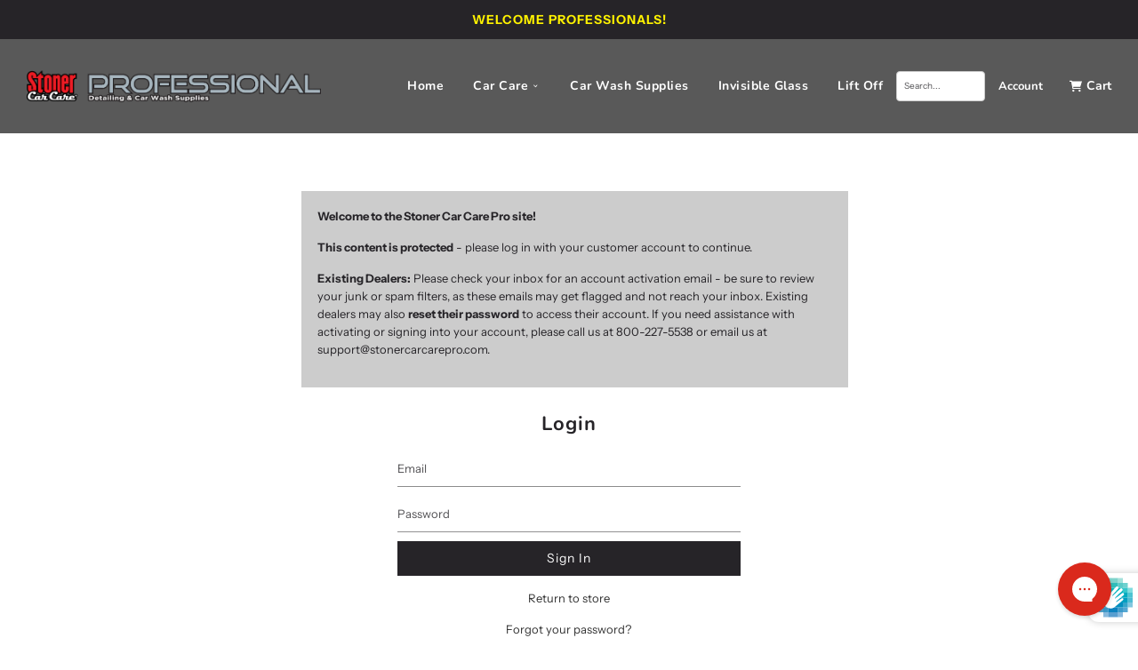

--- FILE ---
content_type: text/css
request_url: https://stonercarcarepro.com/cdn/shop/t/15/assets/custom.css?v=181480539408984902411756407763
body_size: 364
content:
.main-content page-main--wrapper{margin-top:5%}@media only screen and (width: 768px) and (height: 1024px){.homepage-section--slideshow-wrapper{margin-top:-48px;padding-bottom:5px}}@media only screen and (width: 768px) and (height: 1024px){.flow-homepage{margin-top:-69px;padding-bottom:5px}}@media only screen and (width: 768px) and (height: 1024px){.site-header .wetheme-dropdown:not(.icon-right) svg,.site-nav--link-wrapper:not(.icon-right) svg{width:50%!important}}@media only screen and (width: 768px) and (height: 1024px){.site-header__logo img{height:50px;width:50px}}@media only screen and (max-width: 768px){.site-header__wrapper__left{max-width:250px}}@media only screen and (width: 768px) and (height: 1024px){.site-header .site-header__wrapper.site-header__wrapper--logo-left .site-nav,.site-header .site-header__wrapper.site-header__wrapper--logo-left .site-nav--mobile{font-size:5px;padding:-6px;margin-left:-20px}}@media only screen and (width: 768px) and (height: 1024px){.site-header .site-header__wrapper .site-header__wrapper__left{margin-right:2px}}@media only screen and (width: 768px) and (height: 1024px){header form{max-width:50px;margin:0}}@media only screen and (width: 768px) and (height: 1024px){.top-links--icon-links li{font-size:6px}}@media only screen and (width: 768px) and (height: 1024px){.top-links--icon-links .fa-lg{width:15%;height:15%}}@media only screen and (width: 768px) and (height: 1024px){.header--supporting-text{font-size:6px!important;margin-left:-40px}}site-header .site-header__wrapper .site-header__wrapper__left{margin-top:-10px!important;margin-bottom:-10px!important}@media only screen and (min-width: 769px) and (max-width: 1929px){.site-header .site-header__wrapper .site-header__wrapper__left{margin-right:2px}}@media only screen and (min-width: 1251px){.homepage-section--slideshow-wrapper{margin-top:105px}}@media only screen and (min-width: 1070px) and (max-width: 1250px){.homepage-section--slideshow-wrapper{margin-top:100px}}@media only screen and (min-width: 930px) and (max-width: 1069px){.homepage-section--slideshow-wrapper{margin-top:95px}}@media only screen and (min-width: 856px) and (max-width: 929px){.homepage-section--slideshow-wrapper{margin-top:93px}}@media only screen and (min-width: 769px) and (max-width: 855px){.homepage-section--slideshow-wrapper{margin-top:88px}}@media only screen and (min-width: 481px) and (max-width: 767px){.homepage-section--slideshow-wrapper{margin-top:14px}}@media only screen and (max-width: 768px){.homepage-section--slideshow-wrapper{margin-top:110px;padding-bottom:5px}}.wrapper.main-content.page-main--wrapper{position:relative;margin-top:20px}.input-group .input-group-field{margin-left:2px}@media and (width: 768px:){.input-group-btn{display:none}}@media only screen and (min-width: 980px) and (max-width: 1198px){.site-header .site-header__wrapper.site-header__wrapper--logo-left .site-nav,.site-header .site-header__wrapper.site-header__wrapper--logo-left .site-nav--mobile{font-size:9px}}@media only screen and (min-width: 850px) and (max-width: 979px){.site-header .site-header__wrapper.site-header__wrapper--logo-left .site-nav,.site-header .site-header__wrapper.site-header__wrapper--logo-left .site-nav--mobile{font-size:7px}}@media only screen and (min-width: 769px) and (max-width: 854px){.site-header .site-header__wrapper.site-header__wrapper--logo-left .site-nav,.site-header .site-header__wrapper.site-header__wrapper--logo-left .site-nav--mobile{font-size:5px}}@media only screen (min-width: 1400px){.site-header .site-header__wrapper .site-header__wrapper__left{flex-basis:600px}}@media only screen and (min-width: 769px) and (max-width: 979px){.site-header__wrapper__left{max-width:250px}}@media only screen and (min-width: 1399px){.header--supporting-text{font-size:18px!important}}@media only screen and (max-width: 1199px) and (min-width: 1070px){.header--supporting-text{font-size:10px!important}}@media only screen and (max-width: 1069px) and (min-width: 930px){.header--supporting-text{font-size:7px!important}}@media only screen and (max-width: 929px) and (min-width: 855px){.header--supporting-text{font-size:6px!important}}@media only screen and (max-width: 854px) and (min-width: 769px){.header--supporting-text{font-size:5px!important}}@media only screen and (min-width: 769px) and (max-width: 930px){.top-links--icon-links{font-size:8px}}@media screen and (min-width: 1200px){.search-button{padding-left:150px!important;border:solid 1px;border-color:#000}}header form input[type=text]{background-color:#fff;color:#000;font-size:10px;border:1px solid #ccc;border-radius:4px;padding:8px}@media (min-width: 920px) and (max-width: 1060px){header form input[type=text]{background-color:#fff;color:#000;font-size:6px;border:1px solid #ccc;border-radius:2px;padding:4px}}@media (min-width: 769px) and (max-width: 919px){header form input[type=text]{background-color:#fff;color:#000;font-size:4px;border:1px solid #ccc;border-radius:2px;padding:2px}}@media (min-width: 1070px) and (max-width: 1350px){header form{max-width:100px;margin:0}}@media (min-width: 930px) and (max-width: 1069px){header form{max-width:50px;margin:0}}@media (min-width: 769px) and (max-width: 854px){header form{max-width:40px;margin:0}}@media only screen and (max-width 1050px){.announcement-bar-inner .announcement-bar--social-icons{margin-left:-50px}}@media only screen and (min-width: 769px) and (max-width: 1300px){.site-header .wetheme-dropdown:not(.icon-right) svg,.site-nav--link-wrapper:not(.icon-right) svg{width:50%!important}}@media screen and (max-width: 480px){.mobile_menu_logo .logo_overlay,.logo_hover .site-header__logowrapper{min-width:150px!important}}@media only screen and (max-width: 480px){.mobile_menu_logo{max-width:200px!important}}.one-half-column-left{width:48%;float:left}.os-header__title{margin-bottom:40px}.button{display:inline-block;padding:.85em 1.5em;font-size:1.5em;cursor:pointer;text-decoration:none;color:#fff;background-color:#000;border:none;border-radius:.62em;box-shadow:0 .25em #999}.button:hover{background-color:#202e78}.button:active{background-color:#5c6ac4;box-shadow:0 .125em #666;transform:translateY(.25em)}.fancybox-iframe{width:200%}@media only screen and (max-width: 600px){.one-half-column-left,.one-half-column-right,.one-third-column,.one-third-column-last{float:none;width:100%;margin-right:0}}.template-article .rte{font-size:20px}.template-article img{min-width:100px!important;min-height:10px!important;max-width:900px!important;max-height:900px!important;height:100%!important;width:50%!important}.lazyload-wrapper img{height:100%!important;width:100%!important}ul.inline-list{margin-left:-5%;font-size:300%;margin-top:-4%}.main-page-container{padding-top:50px}.search-bar{background:#fff}.one-half-column-left{width:48%;float:left;padding:18px;background-color:#ccc;border:5px;position:center}.one-half-column-left{margin-left:26.5%;margin-bottom:2%}@media only screen and (max-width: 768px){.one-half-column-left{width:100%;padding:35px;margin-left:0%}}.one-half-column-right{width:48%;float:right}@media only screen and (max-width: 768px){.globo-formbuilder{padding-left:10%;padding-right:10%}}iframe#launcher{left:0}
/*# sourceMappingURL=/cdn/shop/t/15/assets/custom.css.map?v=181480539408984902411756407763 */
